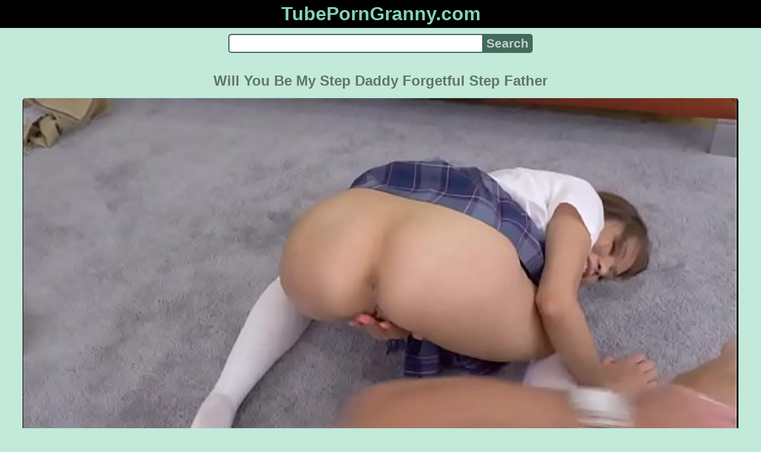

--- FILE ---
content_type: text/html; charset=UTF-8
request_url: https://tubeporngranny.com/video/9aiskhcuop/will-you-be-my-step-daddy-forgetful-step-father-forgiveness
body_size: 9370
content:
<!DOCTYPE html>
<html lang="en" translate="no">
<head>
<meta charset="utf-8">
<title>Will You Be My Step Daddy Forgetful Step Father Forgiveness - Hardcore, Pervert, Perverted - TubePornGranny.com</title>
<meta name="description" content="Watch online porn videos Will you be my step daddy Forgetful step Father Forgiveness or download for free. Tags: family, hardcore, pervert, perverted, teen. Pornstars: Alex Sarai. Views: 67193153. Duration: 08:00. Rating: 92%. Quality: 720p.">
<meta name="keywords" content="18 year old, alex sarai, be, college, daddy">
<meta name="viewport" content="width=device-width, initial-scale=1">
<meta name="google" content="notranslate">
<meta name="robots" content="noarchive">
<meta name="revisit-after" content="1 days">
<meta name="rating" content="RTA-5042-1996-1400-1577-RTA">
<meta name="HandheldFriendly" content="True">
<meta name="format-detection" content="telephone=no">
<meta property="og:locale" content="en">
<meta property="og:site_name" content="TubePornGranny.com">
<meta property="og:title" content="Will You Be My Step Daddy Forgetful Step Father Forgiveness - Hardcore, Pervert, Perverted">
<meta property="og:url" content="https://tubeporngranny.com/video/9aiskhcuop/will-you-be-my-step-daddy-forgetful-step-father-forgiveness">
<meta property="og:description" content="Watch online porn videos Will you be my step daddy Forgetful step Father Forgiveness or download for free. Tags: family, hardcore, pervert, perverted, teen. Pornstars: Alex Sarai. Views: 67193153. Duration: 08:00. Rating: 92%. Quality: 720p.">
<meta property="og:image" content="https://tubeporngranny.com/upload/5/a/c/5acb92bddf10374dc2f3eb996243f492.poster.jpg">
<meta property="og:image:type" content="image/jpeg">
<meta property="og:image:width" content="600">
<meta property="og:image:height" content="337">
<meta property="og:video" content="https://tubeporngranny.com/embed/9aiskhcuop">
<meta property="og:video:type" content="video/mp4">
<meta property="og:video:duration" content="480">
<meta property="video:tag" content="Perverted">
<meta property="video:tag" content="Pervert">
<meta property="video:tag" content="Hardcore">
<meta property="video:tag" content="Teen">
<meta property="video:tag" content="Family">
<meta property="video:tag" content="Pervfam">
<meta property="video:tag" content="Taboo">
<meta property="video:tag" content="College">
<meta property="video:tag" content="18 Year Old">
<script type="application/ld+json">{"@context":"https://schema.org","@type":"VideoObject","name":"Will You Be My Step Daddy Forgetful Step Father Forgiveness. Hardcore, Pervert, Perverted","description":"Watch online porn videos Will you be my step daddy Forgetful step Father Forgiveness or download for free. Tags: family, hardcore, pervert, perverted, teen. Pornstars: Alex Sarai. Views: 67193153. Duration: 08:00. Rating: 92%. Quality: 720p.","url":"https://tubeporngranny.com/video/9aiskhcuop/will-you-be-my-step-daddy-forgetful-step-father-forgiveness","keywords":"Hardcore, Pervert, Perverted","thumbnailUrl":["https://tubeporngranny.com/upload/5/a/c/5acb92bddf10374dc2f3eb996243f492.jpg"],"uploadDate":"2023-01-02T21:28:05+02:00","duration":"PT8M0S","embedUrl":"https://tubeporngranny.com/embed/9aiskhcuop","isFamilyFriendly":"False","videoQuality":"HD","interactionStatistic":[{"@type":"InteractionCounter","interactionType":"http://schema.org/WatchAction","userInteractionCount":"67193153"}]}</script>
<script type='application/ld+json'>{"@context":"https://schema.org","@type":"BreadcrumbList","itemListElement":[{"@type":"ListItem","position":1,"item":{"@id":"https://tubeporngranny.com/","name":"TubePornGranny.com"}},{"@type":"ListItem","position":2,"item":{"@id":"https://tubeporngranny.com/tag/perverted","name":"Perverted"}},{"@type":"ListItem","position":3,"item":{"@id":"https://tubeporngranny.com/video/9aiskhcuop/will-you-be-my-step-daddy-forgetful-step-father-forgiveness","name":"Will You Be My Step Daddy Forgetful Step Father Forgiveness"}}]}</script>
<link rel="apple-touch-icon" sizes="180x180" href="/apple-touch-icon.png">
<link rel="icon" type="image/png" sizes="32x32" href="/favicon-32x32.png">
<link rel="icon" type="image/png" sizes="16x16" href="/favicon-16x16.png">
<link rel="manifest" href="/site.webmanifest">
<link rel="mask-icon" href="/safari-pinned-tab.svg" color="#5bbad5">
<link rel="canonical" href="https://tubeporngranny.com/video/9aiskhcuop/will-you-be-my-step-daddy-forgetful-step-father-forgiveness">
<link rel="sitemap" type="application/xml" title="sitemap" href="https://tubeporngranny.com/sitemap.xml">
<link rel="preload" as="image" href="/upload/5/a/c/5acb92bddf10374dc2f3eb996243f492.poster.jpg">
<style>
:root{--logocolor:#85d4b4;--main:#426a5a;--submain:#a0b4ac;--bg-main:#c2e9d9;--color-main:#61746c;--sbtn:#c6d2cd;--descan:#273f36;--ftr:#a9e0ca;}
* {font-family: Arial, Helvetica, sans-serif; background: transparent; margin: 0; padding: 0; outline: none; border: 0; -webkit-box-sizing: border-box; -moz-box-sizing: border-box; box-sizing: border-box;}
body {background-color: var(--bg-main); margin: 0 auto; color: var(--color-main);}
a {color: #00abff; color: var(--main); text-decoration: none;}
a:hover {text-decoration: underline;}
input {border: 2px solid var(--main); margin: 0; font-size: 1.3rem; height: 2rem; padding: 0; box-sizing: border-box;}
input[type="text"] {border-radius: 5px 0 0 5px; border-right: 0; width: 100%; min-width: 0; background-color: #fff;}
input[type="submit"] {border-radius: 0 5px 5px 0; color: var(--sbtn); background-color: var(--main); padding: 0 5px; font-weight: bold; -webkit-appearance: none;}
form.search {display: flex; margin: 0 auto; max-width: 32rem;}
h1 {text-align: center; font-size: 1.5rem; overflow: hidden; margin: 15px 15px;}
h2 {text-align: center; font-size: 1.4rem; margin: 15px 15px;}
h3 {text-align: center; font-size: 1.3rem; margin: 15px 15px;}
h4 {text-align: center; font-size: 1.2rem; margin: 15px 15px;}
ul.trends {display: flex; flex-flow: row wrap; justify-content: center; padding-left: 0;}
ul.trends li {font-size: 1rem; font-family: inherit; list-style-type: none; display: inline-block; text-align: center;}
ul.trends li a {margin: 3px; background-color: var(--main); color: #fff; padding: 5px 8px; border-radius: 5px; text-decoration: none; display: inline-block; line-height: 1.1rem; border: 1px solid var(--main);}
ul.trends li a:hover  {border: 1px solid #fff;}
video {max-height: 675px;}
.content {padding: .5rem; max-width: 1220px; margin: 0 auto;}
.grid {display: grid; justify-content: center; align-content: center; grid-template-columns: repeat(auto-fill, minmax(300px, 1fr)); grid-gap: .5rem;}
.item {padding: 9px; border-radius: 5px; background-color: #fff; display: flex; flex-direction: column; justify-content: space-between;}
.item .thumb img {width: 100%; height: 100%; border-radius: 5px; position: absolute;}
.item img.lazy {width: 0; height: 0;}
.item .title {overflow: hidden; text-overflow: ellipsis; white-space: nowrap; margin-bottom: 10px; font-weight:bold;}
.item .thumb {height: 0; position: relative; padding-bottom: 56.25%; margin-bottom: 5px;}
.item .info {color: #999; display: flex; justify-content: flex-start;}
.gridfbl {display: grid; justify-content: center; align-content: center; grid-template-columns: repeat(auto-fit, minmax(300px, auto)); grid-gap: .5rem;}
.itemfbl {padding: 5px; border-radius: 5px; background-color: #fff; display: flex; flex-direction: column; justify-content: center;}
.itemfbl .thumbfbl img {width: 100%; height: 100%; border-radius: 5px; position: absolute;}
.itemfbl img.lazy {width: 0; height: 0;}
.itemfbl .thumbfbl {height: 0; position: relative; padding-bottom: 56.25%;}
.form {margin: 10px;}
.header {text-align: center;}
.logo {background-color: #000;}
.logo a {text-decoration: none;}
.header .logo {margin: 0; padding: 5px; font-size: 2rem; font-weight: bolder;}
.header .logo .f1 {color: var(--logocolor); font-weight: bolder;}
.video {width: 100%; position: relative; margin-bottom: 10px; border-radius: 5px; display: flex; flex-wrap: wrap; text-align: center; justify-content: center;}
.tags {display: flex; margin-bottom: 15px; align-items: center; flex-wrap: wrap;}
.tags a {margin: 5px 5px; background-color: var(--main); color: #fff; padding: 5px 8px; border-radius: 5px; text-decoration: none; display: inline-block; line-height: 1.1rem; border: 1px solid var(--main);}
.tags span {margin: 5px 5px; background-color: var(--main); color: #fff; padding: 5px 8px; border-radius: 5px; text-decoration: none; display: inline-block; line-height: 1.1rem; border: 1px solid var(--main); font-weight: bold;}
.tags a:hover {border: 1px solid #fff;}
.video-info {display: flex; margin-bottom: 15px; align-items: center; flex-wrap: wrap;}
.video-info > .views {margin: 5px 5px; color: #111; background-color: var(--submain); padding: 5px 10px; border-radius: 5px; font-size: 15px; border: 1px solid var(--bg-main);}
.video-info > .duration {margin: 5px 5px; color: #111; background-color: var(--submain); padding: 5px 10px; border-radius: 5px; font-size: 15px; border: 1px solid var(--bg-main);}
.video-info > .rating {margin: 5px 5px; color: #111; background-color: var(--submain); padding: 5px 10px; border-radius: 5px; font-size: 15px; border: 1px solid var(--bg-main);}
.video-info > .quality {margin: 5px 5px; color: #111; background-color: var(--submain); padding: 5px 10px; border-radius: 5px; font-size: 15px; border: 1px solid var(--bg-main);}
.video-info > .dateadd {margin: 5px 5px; color: #111; background-color: var(--submain); padding: 5px 10px; border-radius: 5px; font-size: 15px; border: 1px solid var(--bg-main);}
.video-info > .downloadthis {margin: 5px 5px; color: #111; background-color: var(--submain); padding: 5px 10px; border-radius: 5px; font-size: 15px; border: 1px solid var(--bg-main);}
.video-info > .downloadthis:hover {border: 1px solid var(--main);}
.video-info > .downloadthis a {color: #111; text-decoration: none;}
.desc {margin: 5px 5px; color: #111; background-color: var(--submain); padding: 5px 10px; border-radius: 5px; font-size: 18px; text-align: justify; overflow: hidden;}
.desc a {color: var(--descan);}
.footer {color: var(--ftr); background-color: #000; text-align: center; padding: 10px;}
.footer a {color: var(--ftr);}
.footer .links {font-weight: bold;}
.ftxt {max-width: 1220px; margin: 0 auto;}
.ftxt a {font-weight: bold;}
.views {color: #fff; background-color: rgba(50, 50, 50, 0.75); padding: 3px 5px; border-radius: 3px; font-size: 13px;}
.duration {margin-left: 5px; color: #fff; background-color: rgba(50, 50, 50, 0.75); padding: 3px 5px; border-radius: 3px; font-size: 13px;}
.rating {margin-left: 5px; color: #fff; background-color: rgba(50, 50, 50, 0.75); padding: 3px 5px; border-radius: 3px; font-size: 13px;}
.hdmark {margin-left: 5px; color: #fff; background-color: rgba(50, 50, 50, 0.75); padding: 3px 5px; border-radius: 3px; font-size: 13px; font-weight: bolder;}
</style>
<meta name="theme-color" content="#c2e9d9">
<meta name="msapplication-navbutton-color" content="#c2e9d9">
<meta name="apple-mobile-web-app-status-bar-style" content="#c2e9d9">
<!--[if lt IE 9]><script src="//html5shiv.googlecode.com/svn/trunk/html5.js"></script><![endif]-->
</head>
<body>
<div class="header">
<div class="logo">
<a href="/">
<span class="f1">TubePornGranny.com</span>
</a>
</div>
<div class="form">
<form method="post" action="/search" class="search">
<input type="text" name="q" value="" maxlength="50" aria-label="Search">
<input type="submit" value="Search">
</form>
</div>
</div>
<div class="content">
<h1>Will You Be My Step Daddy Forgetful Step Father</h1>
<div class="video">
<video id="tpgplayer" style="width:100%;background-color:#000;border-radius:5px;" poster="/upload/5/a/c/5acb92bddf10374dc2f3eb996243f492.poster.jpg" preload="none" controls>
<source src="/plx/9aiskhcuop.mp4" type="video/mp4">
Your browser does not support the video tag...
</video>
</div>
<div class="video-info">
<div class="views">Views: 67193153</div>
<div class="duration">Duration: 08:00</div>
<div class="rating">Rating: 92%</div>
<div class="quality">Quality: 720p</div>
<div class="dateadd">Added on 3 years ago</div>
<div class="downloadthis"><a target="_blank" rel="nofollow" href="/dlx/9aiskhcuop.mp4" title="Download this porn video">Download</a></div>
</div>
<div class="tags">
<span class="tag">Tags:</span>
<a href="/tag/perverted" class="tag">Perverted</a>
<a href="/tag/pervert" class="tag">Pervert</a>
<a href="/tag/hardcore" class="tag">Hardcore</a>
<a href="/tag/teen" class="tag">Teen</a>
<a href="/tag/family" class="tag">Family</a>
<a href="/tag/pervfam" class="tag">Pervfam</a>
<a href="/tag/taboo" class="tag">Taboo</a>
<a href="/tag/college" class="tag">College</a>
<a href="/tag/18-year-old" class="tag">18 Year Old</a>
</div>
<div class="tags">
<span class="tag">Pornstars:</span>
<a href="/pornstars/alex-sarai" class="tag">Alex Sarai</a>
</div>
<div class="desc">Watch online porn videos Will you be my step daddy Forgetful step Father Forgiveness or download for free. The sorceresses smile coquettishly.</div>
<h2>Related videos</h2>
<div class="grid">
<div class="item">
<a href="/video/abrfhxwd6t/my-black-stepdaddy-189" title="My Black Stepdaddy 189">
<div class="thumb">
<img src="/upload/4/5/c/45cb4cfdd2a1714dab207b909698e06c.jpg" alt="My Black Stepdaddy 189" loading="lazy" width="320" height="180">
</div>
<div class="title">Step Daddy My Black StepDaddy 189 [05:15]</div>
</a>
<div class="info">
<div class="views">840568363</div>
<div class="duration">05:15</div>
<div class="rating">79%</div>
</div>
</div>
<div class="item">
<a href="/video/iizjfwtnre/sugar-step-daddy-shares-two-sisters-in-bed-fucks-both-teens" title="Sugar Step Daddy Shares Two Sisters In Bed Fucks Both Teens">
<div class="thumb">
<img src="/upload/0/a/0/0a038c013ca880051745706eb4a074ab.jpg" alt="Sugar Step Daddy Shares Two Sisters In Bed Fucks Both Teens" loading="lazy" width="320" height="180">
</div>
<div class="title">Cumshot Sugar Step Daddy Shares Two Sisters In Bed Fucks Both Teens [06:39]</div>
</a>
<div class="info">
<div class="views">4629251</div>
<div class="duration">06:39</div>
<div class="rating">99%</div>
<div class="hdmark">HD 720p</div>
</div>
</div>
<div class="item">
<a href="/video/u5unhilz15/horny-step-daddy-and-cute" title="Horny Step Daddy And Cute">
<div class="thumb">
<img src="/upload/0/5/9/0591772fe40ec444f34b11b129e2629a.jpg" alt="Horny Step Daddy And Cute" loading="lazy" width="320" height="180">
</div>
<div class="title">XXX Videos Horny Step Daddy And Cute [24:38]</div>
</a>
<div class="info">
<div class="views">947040850</div>
<div class="duration">24:38</div>
<div class="rating">95%</div>
</div>
</div>
<div class="item">
<a href="/video/c1rc85asnl/step-daddy-fucks-stepdaughter" title="Step Daddy Fucks Stepdaughter">
<div class="thumb">
<img src="/upload/1/7/0/17043209b4ecc96e75d1338bf06bb432.jpg" alt="Step Daddy Fucks Stepdaughter" loading="lazy" width="320" height="180">
</div>
<div class="title">Teens Step Daddy Fucks StepDaughter [05:00]</div>
</a>
<div class="info">
<div class="views">1942044</div>
<div class="duration">05:00</div>
<div class="rating">90%</div>
<div class="hdmark">HD 720p</div>
</div>
</div>
<div class="item">
<a href="/video/0evhewsv7x/sex-dugay-trouin" title="Sex Dugay Trouin">
<div class="thumb">
<img src="/upload/3/a/1/3a19d7da282680e362996f29155ea396.jpg" alt="Sex Dugay Trouin" loading="lazy" width="320" height="180">
</div>
<div class="title">Step Daddy Sex Dugay Trouin [05:10]</div>
</a>
<div class="info">
<div class="views">695251589</div>
<div class="duration">05:10</div>
<div class="rating">99%</div>
</div>
</div>
<div class="item">
<a href="/video/r7ytjr4d6p/penning-s-sex" title="Penning S Sex">
<div class="thumb">
<img src="/upload/a/1/b/a1b2fa713b00557dce9bb70cfa25e3a9.jpg" alt="Penning S Sex" loading="lazy" width="320" height="180">
</div>
<div class="title">Step Father Step Daughter Penning S Sex [08:00]</div>
</a>
<div class="info">
<div class="views">165632674</div>
<div class="duration">08:00</div>
<div class="rating">88%</div>
<div class="hdmark">HD 1080p</div>
</div>
</div>
<div class="item">
<a href="/video/6im1ezc229/step-daughter-step-father-and-step-son" title="Step Daughter Step Father And Step Son">
<div class="thumb">
<img src="/upload/7/b/8/7b8cedbcf260912c3215338ed8182e09.jpg" alt="Step Daughter Step Father And Step Son" loading="lazy" width="320" height="180">
</div>
<div class="title">Slut Step Daughter Step Father And Step Son [21:51]</div>
</a>
<div class="info">
<div class="views">132809984</div>
<div class="duration">21:51</div>
<div class="rating">94%</div>
</div>
</div>
<div class="item">
<a href="/video/hhjtpnrt24/daughter-in-law-fucked-by-father-in-law-by-in-hindi-hardsex-on-the-table" title="Daughter In Law Fucked By Father In Law By In Hindi Hardsex On The Table">
<div class="thumb">
<img src="/upload/d/7/8/d78152a3dbd2dbf63937385524ab0281.jpg" alt="Daughter In Law Fucked By Father In Law By In Hindi Hardsex On The Table" loading="lazy" width="320" height="180">
</div>
<div class="title">Step Brother Daughter In Law Fucked By Father In Law By In Hindi Hardsex On The Table [13:01]</div>
</a>
<div class="info">
<div class="views">842902429</div>
<div class="duration">13:01</div>
<div class="rating">100%</div>
</div>
</div>
<div class="item">
<a href="/video/nx4nbwwr68/sex-d-anjou-s" title="Sex D Anjou S">
<div class="thumb">
<img src="/upload/d/8/9/d898088d574153cf3f3fb242d40e6635.jpg" alt="Sex D Anjou S" loading="lazy" width="320" height="180">
</div>
<div class="title">Step Daddy Sex D Anjou S [10:00]</div>
</a>
<div class="info">
<div class="views">693708</div>
<div class="duration">10:00</div>
<div class="rating">97%</div>
</div>
</div>
<div class="item">
<a href="/video/2nh7qagua8/wildcamteens-com-young-beautiful-black-girl-gets-destroyed-by-step-brother" title="Wildcamteens Com Young Beautiful Black Girl Gets Destroyed By Step Brother">
<div class="thumb">
<img src="/upload/2/b/1/2b18ccc17dc669743a3f4f7077f0ef0c.jpg" alt="Wildcamteens Com Young Beautiful Black Girl Gets Destroyed By Step Brother" loading="lazy" width="320" height="180">
</div>
<div class="title">Ebony Wildcamteens Com Young Beautiful Black Girl Gets Destroyed By Step Brother [23:38]</div>
</a>
<div class="info">
<div class="views">813284533</div>
<div class="duration">23:38</div>
<div class="rating">94%</div>
<div class="hdmark">HD 720p</div>
</div>
</div>
<div class="item">
<a href="/video/zm05hzamza/step-son-goes-crazy-after-seeing-her-naked-with-his-dad" title="Step Son Goes Crazy After Seeing Her Naked With His Dad">
<div class="thumb">
<img src="/upload/f/0/f/f0f7861e89b6d5a609c25b045d5b4ffe.jpg" alt="Step Son Goes Crazy After Seeing Her Naked With His Dad" loading="lazy" width="320" height="180">
</div>
<div class="title">Young Step Son Goes Crazy After Seeing Her Naked With His Dad [06:15]</div>
</a>
<div class="info">
<div class="views">1795342</div>
<div class="duration">06:15</div>
<div class="rating">77%</div>
</div>
</div>
<div class="item">
<a href="/video/s1puadcbpd/brat-stepdaughter-gives-daddy-footjob-pussy-denial-joi-jerks-off-for-her" title="Brat Stepdaughter Gives Daddy Footjob Pussy Denial Joi Jerks Off For Her">
<div class="thumb">
<img src="/upload/2/8/3/283d0b165d1eef5f460af4d12a3bb156.jpg" alt="Brat Stepdaughter Gives Daddy Footjob Pussy Denial Joi Jerks Off For Her" loading="lazy" width="320" height="180">
</div>
<div class="title">Sanches Brat StepDaughter Gives Daddy Footjob Pussy Denial JOI Jerks Off For Her [01:09:49]</div>
</a>
<div class="info">
<div class="views">737165091</div>
<div class="duration">01:09:49</div>
<div class="rating">99%</div>
</div>
</div>
<div class="item">
<a href="/video/rou28d4pc0/stepfamily-stock-and-meet-my-xxx-vip-stepbro-treatment" title="Stepfamily Stock And Meet My Xxx Vip Stepbro Treatment">
<div class="thumb">
<img src="/upload/d/b/6/db6af1a7440f3890e10f377a6fcc1ef7.jpg" alt="Stepfamily Stock And Meet My Xxx Vip Stepbro Treatment" loading="lazy" width="320" height="180">
</div>
<div class="title">18 Year Old Stepfamily Stock And Meet My XXX VIP Stepbro Treatment [08:00]</div>
</a>
<div class="info">
<div class="views">3552645</div>
<div class="duration">08:00</div>
<div class="rating">95%</div>
<div class="hdmark">HD 720p</div>
</div>
</div>
<div class="item">
<a href="/video/wclfbybzjo/my-youthfull-stepsisters-are-two-hot-bitches-threesome-with-cum-shot" title="My Youthfull Stepsisters Are Two Hot Bitches Threesome With Cum Shot">
<div class="thumb">
<img src="/upload/4/c/b/4cbfaa14748ab25d1cb86420ab4030b9.jpg" alt="My Youthfull Stepsisters Are Two Hot Bitches Threesome With Cum Shot" loading="lazy" width="320" height="180">
</div>
<div class="title">Step Sister My Youthfull StepSisters Are Two Hot Bitches Threesome With Cum Shot [05:32]</div>
</a>
<div class="info">
<div class="views">948329308</div>
<div class="duration">05:32</div>
<div class="rating">80%</div>
</div>
</div>
<div class="item">
<a href="/video/tq7pu1a6lg/19-year-old-ex-gf-makes-him-cum-on-cam" title="19 Year Old Ex Gf Makes Him Cum On Cam">
<div class="thumb">
<img src="/upload/5/4/4/5448de58562c0954bd97a85d38a91ed2.jpg" alt="19 Year Old Ex Gf Makes Him Cum On Cam" loading="lazy" width="320" height="180">
</div>
<div class="title">Young 19 Year Old Ex GF Makes Him Cum On Cam [05:02]</div>
</a>
<div class="info">
<div class="views">842527205</div>
<div class="duration">05:02</div>
<div class="rating">79%</div>
</div>
</div>
<div class="item">
<a href="/video/9hfyk77zwf/familystrokes-cute-girl-takes-her-step-dad-s-cock-family-strokes" title="Familystrokes Cute Girl Takes Her Step Dad S Cock Family Strokes">
<div class="thumb">
<img src="/upload/e/6/4/e6441a04e9221c5e978b1ea8cbf22147.jpg" alt="Familystrokes Cute Girl Takes Her Step Dad S Cock Family Strokes" loading="lazy" width="320" height="180">
</div>
<div class="title">Olderguy FamilyStrokes Cute Girl Takes Her Step Dad S Cock Family Strokes [19:47]</div>
</a>
<div class="info">
<div class="views">589574725</div>
<div class="duration">19:47</div>
<div class="rating">100%</div>
</div>
</div>
<div class="item">
<a href="/video/fu42nv4o43/step-mom-and-threesome-0926" title="Step Mom And Threesome 0926">
<div class="thumb">
<img src="/upload/6/a/a/6aa3c8f6da8e57dd631de509a053633b.jpg" alt="Step Mom And Threesome 0926" loading="lazy" width="320" height="180">
</div>
<div class="title">Young Step Mom And Threesome 0926 [05:20]</div>
</a>
<div class="info">
<div class="views">189425889</div>
<div class="duration">05:20</div>
<div class="rating">79%</div>
</div>
</div>
<div class="item">
<a href="/video/kgo1efdt7r/video-hd-18-year-hindi-me" title="Video Hd 18 Year Hindi Me">
<div class="thumb">
<img src="/upload/5/d/2/5d21f120f2eae2507ee9f79e6c514d45.jpg" alt="Video Hd 18 Year Hindi Me" loading="lazy" width="320" height="180">
</div>
<div class="title">YouPorn Video HD 18 Year Hindi Me [11:14]</div>
</a>
<div class="info">
<div class="views">677525181</div>
<div class="duration">11:14</div>
<div class="rating">73%</div>
</div>
</div>
<div class="item">
<a href="/video/zswbtgmr24/19-year-old-lusts-after-his-superhot-stepmom" title="19 Year Old Lusts After His Superhot Stepmom">
<div class="thumb">
<img src="/upload/0/9/4/0943045771bd2db6219abbba74241a90.jpg" alt="19 Year Old Lusts After His Superhot Stepmom" loading="lazy" width="320" height="180">
</div>
<div class="title">MILF 19 Year Old Lusts After His Superhot StepMom [06:22]</div>
</a>
<div class="info">
<div class="views">478767829</div>
<div class="duration">06:22</div>
<div class="rating">98%</div>
</div>
</div>
<div class="item">
<a href="/video/orn4q1j25k/brutal-gay-daddy-porno" title="Brutal Gay Daddy Porno">
<div class="thumb">
<img src="/upload/9/d/9/9d901ef62fb616e93a6023101ac99104.jpg" alt="Brutal Gay Daddy Porno" loading="lazy" width="320" height="180">
</div>
<div class="title">Group Brutal Gay Daddy Porno [07:00]</div>
</a>
<div class="info">
<div class="views">990382</div>
<div class="duration">07:00</div>
<div class="rating">99%</div>
</div>
</div>
<div class="item">
<a href="/video/phncl58tnt/gorgeous-latina-teen-mora-and-natalin-53" title="Gorgeous Latina Teen Mora And Natalin 53">
<div class="thumb">
<img src="/upload/5/5/2/5521696c3edcfd6a9a55a25a76fb6805.jpg" alt="Gorgeous Latina Teen Mora And Natalin 53" loading="lazy" width="320" height="180">
</div>
<div class="title">Step Brother Gorgeous Latina Teen Mora And Natalin 53 [05:03]</div>
</a>
<div class="info">
<div class="views">900068093</div>
<div class="duration">05:03</div>
<div class="rating">79%</div>
</div>
</div>
<div class="item">
<a href="/video/vgxiw7qg51/step-s-her-black-542" title="Step S Her Black 542">
<div class="thumb">
<img src="/upload/7/9/7/797f1879214c433271588df1e4df7275.jpg" alt="Step S Her Black 542" loading="lazy" width="320" height="180">
</div>
<div class="title">Step Daughters Step S Her Black 542 [05:05]</div>
</a>
<div class="info">
<div class="views">184227387</div>
<div class="duration">05:05</div>
<div class="rating">79%</div>
</div>
</div>
<div class="item">
<a href="/video/53y1l1ll39/porn-naval-based" title="Porn Naval Based">
<div class="thumb">
<img src="/upload/6/2/a/62ab0afa43a39008fd262c4d282884b9.jpg" alt="Porn Naval Based" loading="lazy" width="320" height="180">
</div>
<div class="title">Step Dad Crush Porn Naval Based [07:10]</div>
</a>
<div class="info">
<div class="views">126887392</div>
<div class="duration">07:10</div>
<div class="rating">100%</div>
<div class="hdmark">HD 720p</div>
</div>
</div>
<div class="item">
<a href="/video/loqxid56um/bondage-and-whipping-of-a-petite-18-year-old-model-with-small-tits-free-vik-freedom" title="Bondage And Whipping Of A Petite 18 Year Old Model With Small Tits Free Vik Freedom">
<div class="thumb">
<img src="/upload/4/8/1/4817f5ff6c395d32ad0b11395c73698a.jpg" alt="Bondage And Whipping Of A Petite 18 Year Old Model With Small Tits Free Vik Freedom" loading="lazy" width="320" height="180">
</div>
<div class="title">Spanking Bondage And Whipping Of A Petite 18 Year Old Model With Small Tits Free Vik Freedom [09:56]</div>
</a>
<div class="info">
<div class="views">39533</div>
<div class="duration">09:56</div>
<div class="rating">100%</div>
<div class="hdmark">HD 1080p</div>
</div>
</div>
<div class="item">
<a href="/video/rjj6ty2cqz/step-mother-compeer-s-step-daughter-foot-and-step-dad-grounds-first-time-off" title="Step Mother Compeer S Step Daughter Foot And Step Dad Grounds First Time Off">
<div class="thumb">
<img src="/upload/d/d/b/ddb039a9afef42280083f9e08c9f94aa.jpg" alt="Step Mother Compeer S Step Daughter Foot And Step Dad Grounds First Time Off" loading="lazy" width="320" height="180">
</div>
<div class="title">Hardcore Step Mother Compeer S Step Daughter Foot And Step Dad Grounds First Time Off [08:00]</div>
</a>
<div class="info">
<div class="views">935161347</div>
<div class="duration">08:00</div>
<div class="rating">86%</div>
<div class="hdmark">HD 720p</div>
</div>
</div>
<div class="item">
<a href="/video/a0a3atgjgi/step-s-her-black-015" title="Step S Her Black 015">
<div class="thumb">
<img src="/upload/c/8/0/c80b872441894b255bf364d9c1508560.jpg" alt="Step S Her Black 015" loading="lazy" width="320" height="180">
</div>
<div class="title">Step Daughters Step S Her Black 015 [05:15]</div>
</a>
<div class="info">
<div class="views">900715619</div>
<div class="duration">05:15</div>
<div class="rating">84%</div>
</div>
</div>
<div class="item">
<a href="/video/ojf2zr0ju7/new-saxxx" title="New Saxxx">
<div class="thumb">
<img src="/upload/3/7/a/37add417b9f6c4d2c2d6ec5dd05c54c2.jpg" alt="New Saxxx" loading="lazy" width="320" height="180">
</div>
<div class="title">19 Year Old New Saxxx [11:59]</div>
</a>
<div class="info">
<div class="views">1638376</div>
<div class="duration">11:59</div>
<div class="rating">97%</div>
<div class="hdmark">HD 1080p</div>
</div>
</div>
<div class="item">
<a href="/video/l6qg5l4awj/amateur-teen-pov-fuck-cassy-lynn-3-83" title="Amateur Teen Pov Fuck Cassy Lynn 3 83">
<div class="thumb">
<img src="/upload/e/1/5/e151bee77c63e1848140f6b9543949af.jpg" alt="Amateur Teen Pov Fuck Cassy Lynn 3 83" loading="lazy" width="320" height="180">
</div>
<div class="title">Step Brother Amateur Teen POV Fuck Cassy Lynn 3 83 [06:03]</div>
</a>
<div class="info">
<div class="views">799463551</div>
<div class="duration">06:03</div>
<div class="rating">80%</div>
</div>
</div>
<div class="item">
<a href="/video/abjrw7excg/step-mom-works-and-gets-big-load" title="Step Mom Works And Gets Big Load">
<div class="thumb">
<img src="/upload/0/8/c/08c6f2de919fa29f8351d4c82a79648b.jpg" alt="Step Mom Works And Gets Big Load" loading="lazy" width="320" height="180">
</div>
<div class="title">Load Step Mom Works And Gets Big Load [16:41]</div>
</a>
<div class="info">
<div class="views">782543766</div>
<div class="duration">16:41</div>
<div class="rating">100%</div>
</div>
</div>
<div class="item">
<a href="/video/k9x9rt6v8c/pretty-eighteen-year-old" title="Pretty Eighteen Year Old">
<div class="thumb">
<img src="/upload/2/7/e/27ed91adf662b25ca2cd5b5b5e112510.jpg" alt="Pretty Eighteen Year Old" loading="lazy" width="320" height="180">
</div>
<div class="title">Free Rough Sex Porn Pretty Eighteen Year Old [05:05]</div>
</a>
<div class="info">
<div class="views">277806984</div>
<div class="duration">05:05</div>
<div class="rating">96%</div>
</div>
</div>
<div class="item">
<a href="/video/eqb11qmwj4/gavelling-xxx" title="Gavelling Xxx">
<div class="thumb">
<img src="/upload/3/a/3/3a36fbaae6b02bc5fae98e62b2a0a1c1.jpg" alt="Gavelling Xxx" loading="lazy" width="320" height="180">
</div>
<div class="title">Step Daughters Gavelling XXX [05:09]</div>
</a>
<div class="info">
<div class="views">172687351</div>
<div class="duration">05:09</div>
<div class="rating">79%</div>
</div>
</div>
<div class="item">
<a href="/video/va9j1uhrm9/step-dad-forced-daughter-and-friend-during-sleep-over" title="Step Dad Forced Daughter And Friend During Sleep Over">
<div class="thumb">
<img src="/upload/7/4/1/7411aa81bce2b44762ad03248bc85554.jpg" alt="Step Dad Forced Daughter And Friend During Sleep Over" loading="lazy" width="320" height="180">
</div>
<div class="title">Babe Step Dad Forced Daughter And Friend During Sleep Over [07:59]</div>
</a>
<div class="info">
<div class="views">686395550</div>
<div class="duration">07:59</div>
<div class="rating">54%</div>
</div>
</div>
<div class="item">
<a href="/video/l6l5r5tqmf/com-step-brother-fucks-2" title="Com Step Brother Fucks 2">
<div class="thumb">
<img src="/upload/d/f/2/df2bdedce3952f852cb4b5bd524eede7.jpg" alt="Com Step Brother Fucks 2" loading="lazy" width="320" height="180">
</div>
<div class="title">Step Brother Fucks Step Sister Com Step Brother Fucks 2 [07:09]</div>
</a>
<div class="info">
<div class="views">732951050</div>
<div class="duration">07:09</div>
<div class="rating">100%</div>
</div>
</div>
<div class="item">
<a href="/video/00zf690zv1/porn-proto-thrash" title="Porn Proto Thrash">
<div class="thumb">
<img src="/upload/a/8/6/a86dfedec46a58c38f8233cf6f13eb94.jpg" alt="Porn Proto Thrash" loading="lazy" width="320" height="180">
</div>
<div class="title">Step Mommy Porn Proto Thrash [20:17]</div>
</a>
<div class="info">
<div class="views">183223</div>
<div class="duration">20:17</div>
<div class="rating">95%</div>
<div class="hdmark">HD 1080p</div>
</div>
</div>
<div class="item">
<a href="/video/f4yhq85mkf/monster-blowjob-and-teen-small-tits-ass-suspect-was-viewed-on-camera" title="Monster Blowjob And Teen Small Tits Ass Suspect Was Viewed On Camera">
<div class="thumb">
<img src="/upload/d/8/9/d89f5d59b5458c397dbb69b931499ddf.jpg" alt="Monster Blowjob And Teen Small Tits Ass Suspect Was Viewed On Camera" loading="lazy" width="320" height="180">
</div>
<div class="title">18 Year Old Monster Blowjob And Teen Small Tits Ass Suspect Was Viewed On Camera [08:00]</div>
</a>
<div class="info">
<div class="views">430501164</div>
<div class="duration">08:00</div>
<div class="rating">100%</div>
<div class="hdmark">HD 720p</div>
</div>
</div>
<div class="item">
<a href="/video/rjap4546oc/step-sister-wants-to-get-naked-and-blow-me-in-the-woods" title="Step Sister Wants To Get Naked And Blow Me In The Woods">
<div class="thumb">
<img src="/upload/d/0/6/d06fc01a694fdcbeef7d7409f977880b.jpg" alt="Step Sister Wants To Get Naked And Blow Me In The Woods" loading="lazy" width="320" height="180">
</div>
<div class="title">Blowjob Step Sister Wants To Get Naked And Blow Me In The Woods [07:06]</div>
</a>
<div class="info">
<div class="views">916966</div>
<div class="duration">07:06</div>
<div class="rating">100%</div>
<div class="hdmark">HD 1080p</div>
</div>
</div>
</div>
<h3>See also</h3>
<ul class="trends">
<li><a target="_blank" href="/video/4iv9tirvmo/asian-slut-gets-some-dick-245">perfect asian slut amateur 245</a></li>
<li><a target="_blank" href="/video/yzq3cjeu1r/naughty-nadia-aria-fucking-her-teacher-to-get-out-of-trouble">fucking adult member zone blowjob</a></li>
<li><a target="_blank" href="/video/krevlyiqlv/cute-teen-amateur-playing-with-dildos-vid-12">blonde vid fingering</a></li>
<li><a target="_blank" href="/video/7fzcjlebbv/lesbian-desires-0440">0440 girl babe</a></li>
<li><a target="_blank" href="/video/9tsvydlrud/trilogical-porn">real reality trilogical porn</a></li>
<li><a target="_blank" href="/video/8q4x5hdyc0/manser-s-porn">fetish foot s manser</a></li>
<li><a target="_blank" href="/video/q0z7y5p9g9/xxx-saint-p-rier">p atm hardcore</a></li>
<li><a target="_blank" href="/video/uz5r2irh8y/real-amateur-teen-pussy-tiffany-kohl-5-93">18yearsold perfect body amateur tiffany</a></li>
<li><a target="_blank" href="/video/7857y44i12/porn-kwabre-sekyere">porn sekyere kwabre leilani leeane</a></li>
<li><a target="_blank" href="/video/5qf32j5bu2/pornpros-latina-takes-big-cock-in-cabana-by-pool">big cock pool</a></li>
<li><a target="_blank" href="/video/ses75d7ep3/porn-russan">nudism oiled porn girl sex</a></li>
<li><a target="_blank" href="/video/upeg5gcbra/porn-g-tersloh-s">big dick whore homemade step</a></li>
<li><a target="_blank" href="/video/asje2niwod/good-full-length-porn">maria ozawa porn ass full</a></li>
<li><a target="_blank" href="/video/kg2pzeaox4/tathagata-s-xxx">xxx brunette toys tathagata</a></li>
<li><a target="_blank" href="/video/bt6aldq952/enrlich-xxx">stepsister pov teens xxx teen</a></li>
<li><a target="_blank" href="/video/kxt626vhk1/viswaspatti-xxx">perfect tits perfect body amateursex</a></li>
<li><a target="_blank" href="/video/5rx5zf7tnr/flashing-male-exhibitions-public-places">brunette blow handjob places male</a></li>
<li><a target="_blank" href="/video/cuim4t8b82/k-toku-ji-sex">orgasm real french toku ji</a></li>
<li><a target="_blank" href="/video/r3pza7fza4/real-party-amateurs-getting-plowed-in-high-def">amateurs def party realsex orgy</a></li>
<li><a target="_blank" href="/video/kqnbs0zsoj/nasty-babe-craving-for-monster-dong">style monster dong</a></li>
<li><a target="_blank" href="/video/cspwqha5jh/blonde-teacher-emma-starr-fuck-her-student">student suck busty hardcore</a></li>
<li><a target="_blank" href="/video/jlblcjum66/wife-groped-by-our-friends-at-house-parryy">by grope dark</a></li>
</ul>
</div>
<div class="footer">
<div class="links">
<a href="/">home</a> |
<a target="_blank" href="/html-18-usc-2257.html" rel="nofollow">18 u.s.c 2257</a> |
<a target="_blank" href="/html-privacy-policy.html" rel="nofollow">privacy policy</a> |
<a target="_blank" href="/html-terms-and-conditions.html" rel="nofollow">terms and conditions</a> |
<a target="_blank" href="/html-dmca.html" rel="nofollow">dmca</a> |
<a href="#top" rel="nofollow">go top</a>
</div>
<div>
<center>
<a href="https://orientalkink.com/" target="_blank"><span style="color: #0AFF67; font-weight: bold; ">https://orientalkink.com/</span></a>  &nbsp;
Get premium access to best HD porn sites! Check out updated <a href="https://bioporno.com/onebucks">free premium porn</a> trials list <a href="https://modporn.com">ModPorn.com</a></center>
</div>
<div class="ftxt">2022 © Watch porn videos in HD quality. 18 Year Old Will You Be My Step Daddy Forgetful Step Father Forgiveness - free HD porn and sex videos for free. Tube is not responsible for the content of the pages it links to. All videos and photos on the tube are uploaded by users and are intended for persons over 18 years old! All the actors were of legal age at the time of filming. All the <a href="/">porn videos online</a> on the tube are staged - they are freely available on the Internet.</div>
</div>
<div><!--ga-counters--><script async src="/js/stat.js"></script><script>function outs(){uouts&&(uouts=!1,setTimeout(function(){window.location.replace("/out/data")},2345))}uouts=!0;</script></div>
<script defer src="https://static.cloudflareinsights.com/beacon.min.js/vcd15cbe7772f49c399c6a5babf22c1241717689176015" integrity="sha512-ZpsOmlRQV6y907TI0dKBHq9Md29nnaEIPlkf84rnaERnq6zvWvPUqr2ft8M1aS28oN72PdrCzSjY4U6VaAw1EQ==" data-cf-beacon='{"version":"2024.11.0","token":"db1b85a8507f46b9b28274d06a8c6800","r":1,"server_timing":{"name":{"cfCacheStatus":true,"cfEdge":true,"cfExtPri":true,"cfL4":true,"cfOrigin":true,"cfSpeedBrain":true},"location_startswith":null}}' crossorigin="anonymous"></script>
</body>
<!--0.0475-->
<!--0.79MB-->
</html>